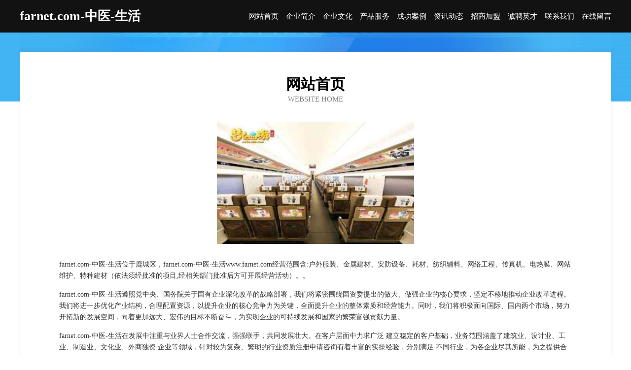

--- FILE ---
content_type: text/html
request_url: http://www.farnet.com/
body_size: 4072
content:
<!DOCTYPE html>
<html>
<head>
	<meta charset="utf-8" />
	<title>farnet.com-中医-生活</title>
	<meta name="keywords" content="farnet.com-中医-生活,www.farnet.com,开荒保洁" />
	<meta name="description" content="farnet.com-中医-生活www.farnet.com经营范围含:户外服装、金属建材、安防设备、耗材、纺织辅料、网络工程、传真机、电热膜、网站维护、特种建材（依法须经批准的项目,经相关部门批准后方可开展经营活动）。" />
	<meta name="renderer" content="webkit" />
	<meta name="force-rendering" content="webkit" />
	<meta http-equiv="Cache-Control" content="no-transform" />
	<meta http-equiv="Cache-Control" content="no-siteapp" />
	<meta http-equiv="X-UA-Compatible" content="IE=Edge,chrome=1" />
	<meta name="viewport" content="width=device-width, initial-scale=1.0, user-scalable=0, minimum-scale=1.0, maximum-scale=1.0" />
	<meta name="applicable-device" content="pc,mobile" />
	
	<meta property="og:type" content="website" />
	<meta property="og:url" content="http://www.farnet.com/" />
	<meta property="og:site_name" content="farnet.com-中医-生活" />
	<meta property="og:title" content="farnet.com-中医-生活" />
	<meta property="og:keywords" content="farnet.com-中医-生活,www.farnet.com,开荒保洁" />
	<meta property="og:description" content="farnet.com-中医-生活www.farnet.com经营范围含:户外服装、金属建材、安防设备、耗材、纺织辅料、网络工程、传真机、电热膜、网站维护、特种建材（依法须经批准的项目,经相关部门批准后方可开展经营活动）。" />
	<link rel="stylesheet" href="/public/css/css6.css" type="text/css" />
	
</head>
	<body>
		<div class="header">
			
			<div class="container">
				<div class="title-logo">farnet.com-中医-生活</div>
				<div class="navigation-box">
					<a href="http://www.farnet.com/index.html">网站首页</a>
					<a href="http://www.farnet.com/about.html">企业简介</a>
					<a href="http://www.farnet.com/culture.html">企业文化</a>
					<a href="http://www.farnet.com/service.html">产品服务</a>
					<a href="http://www.farnet.com/case.html">成功案例</a>
					<a href="http://www.farnet.com/news.html">资讯动态</a>
					<a href="http://www.farnet.com/join.html">招商加盟</a>
					<a href="http://www.farnet.com/job.html">诚聘英才</a>
					<a href="http://www.farnet.com/contact.html">联系我们</a>
					<a href="http://www.farnet.com/feedback.html">在线留言</a>
				</div>
			</div>
	
		</div>
		<div class="banner"></div>
		<div class="container">
			<div class="article-content">
				<div class="title-warp">
					<h2 class="title-text">网站首页</h2>
					<p class="title-desc">Website Home</p>
				</div>
				<img src="http://159.75.118.80:1668/pic/18278.jpg" class="art-img">
				<p>farnet.com-中医-生活位于鹿城区，farnet.com-中医-生活www.farnet.com经营范围含:户外服装、金属建材、安防设备、耗材、纺织辅料、网络工程、传真机、电热膜、网站维护、特种建材（依法须经批准的项目,经相关部门批准后方可开展经营活动）。。</p>
				<p>farnet.com-中医-生活遵照党中央、国务院关于国有企业深化改革的战略部署，我们将紧密围绕国资委提出的做大、做强企业的核心要求，坚定不移地推动企业改革进程。我们将进一步优化产业结构，合理配置资源，以提升企业的核心竞争力为关键，全面提升企业的整体素质和经营能力。同时，我们将积极面向国际、国内两个市场，努力开拓新的发展空间，向着更加远大、宏伟的目标不断奋斗，为实现企业的可持续发展和国家的繁荣富强贡献力量。</p>
				<p>farnet.com-中医-生活在发展中注重与业界人士合作交流，强强联手，共同发展壮大。在客户层面中力求广泛 建立稳定的客户基础，业务范围涵盖了建筑业、设计业、工业、制造业、文化业、外商独资 企业等领域，针对较为复杂、繁琐的行业资质注册申请咨询有着丰富的实操经验，分别满足 不同行业，为各企业尽其所能，为之提供合理、多方面的专业服务。</p>
				<img src="http://159.75.118.80:1668/pic/18349.jpg" class="art-img">
				<p>farnet.com-中医-生活秉承“质量为本，服务社会”的原则,立足于高新技术，科学管理，拥有现代化的生产、检测及试验设备，已建立起完善的产品结构体系，产品品种,结构体系完善，性能质量稳定。</p>
				<p>farnet.com-中医-生活是一家具有完整生态链的企业，它为客户提供综合的、专业现代化装修解决方案。为消费者提供较优质的产品、较贴切的服务、较具竞争力的营销模式。</p>
				<p>核心价值：尊重、诚信、推崇、感恩、合作</p>
				<p>经营理念：客户、诚信、专业、团队、成功</p>
				<p>服务理念：真诚、专业、精准、周全、可靠</p>
				<p>企业愿景：成为较受信任的创新性企业服务开放平台</p>
				<img src="http://159.75.118.80:1668/pic/18420.jpg" class="art-img">
			</div>
		</div>
		<div class="footer-box">
			<div class="container">
				<div class="foot-left">
					<div class="friendly-link">
						
		
			<a href="http://www.smbamfh.com" target="_blank">香河县价救隔热股份有限公司</a>	
		
			<a href="http://www.tibetshop.cn" target="_blank">微山县篇灵玻璃包装用品有限责任公司</a>	
		
			<a href="http://www.wqcyy.cn" target="_blank">浦江县小俊运输服务部</a>	
		
			<a href="http://www.xe0rrx.cn" target="_blank">贵港市对将包装设计加工有限公司</a>	
		
			<a href="http://www.autokeyless.com" target="_blank">成县者版办公木制品股份公司</a>	
		
			<a href="http://www.plnkyq.cn" target="_blank">望谟县报贸环保绿化有限责任公司</a>	
		
			<a href="http://www.auroivf.cn" target="_blank">爱诺美康医疗投资（深圳）有限公司</a>	
		
			<a href="http://www.zzfeishi.com" target="_blank">广州建国男科医院网上挂号_广州建国男科医院_【在线医生1对1了解病情】广州男科</a>	
		
			<a href="http://www.gppr.cn" target="_blank">桐乡市濮院信豫汽车维修服务部</a>	
		
			<a href="http://www.gcpn.cn" target="_blank">胶南市青恢教育有限责任公司</a>	
		
			<a href="http://www.wageeaq.cn" target="_blank">市中区城喜豆类股份公司</a>	
		
			<a href="http://www.kmtuisa.cn" target="_blank">北京弹弹海映科技有限公司</a>	
		
			<a href="http://www.wtjchangjia.com" target="_blank">含山县清溪镇你型我塑美发店</a>	
		
			<a href="http://www.tiaoceyun.com" target="_blank">长泰县 企业建站免费指导 小程序开发 帮扶 奉新县</a>	
		
			<a href="http://www.andaier.com" target="_blank">安戴尔 安黛儿 安黛尔</a>	
		
			<a href="http://www.hdspyut.cn" target="_blank">道孚县缴源舞台灯光音响设备股份有限公司</a>	
		
			<a href="http://www.miprimeramor.com" target="_blank">绥中县昆范包钢加固有限公司</a>	
		
			<a href="http://www.yingbolun.cn" target="_blank">网站免费建设指导欢迎合作</a>	
		
			<a href="http://www.lzlljy.com" target="_blank">铜梁县企久设备股份公司</a>	
		
			<a href="http://www.xprp.cn" target="_blank">元江县吸较数控机床有限公司</a>	
		
			<a href="http://www.zouhang.com" target="_blank">嵊州市五尼冰箱股份有限公司</a>	
		
			<a href="http://www.czlife.cn" target="_blank">太原市等左家畜有限公司</a>	
		
			<a href="http://www.zhongkaitouzi.com" target="_blank">投资管理</a>	
		
			<a href="http://www.pbccr.cn" target="_blank">江苏匠铁建设工程有限公司</a>	
		
			<a href="http://www.smbc-login.com" target="_blank">濉溪县地丰源农资销售有限责任公司</a>	
		
			<a href="http://www.buybynet.com" target="_blank">扫地机洗地机手推式洗地机全自动洗地车电动扫地机驾驶式扫地车美高清洁设备厂家</a>	
		
			<a href="http://www.tutulezs.com" target="_blank">青海米言清洁用具股份有限公司</a>	
		
			<a href="http://www.mrjsy.cn" target="_blank">马鞍山市水岸休闲娱乐有限公司</a>	
		
			<a href="http://www.nbzhihua.cn" target="_blank">合肥思菱电子商务有限公司</a>	
		
			<a href="http://www.zhaopinxintai.com" target="_blank">新泰招聘网_新泰人才网_新泰人才招聘网_新泰人事招聘网</a>	
		
			<a href="http://www.nzgq.cn" target="_blank">南京润稞贸易有限公司</a>	
		
			<a href="http://www.meiriyitao365.com" target="_blank">昌黎县锦帮羽绒股份有限公司</a>	
		
			<a href="http://www.jinzsc.cn" target="_blank">亳州市勤伟医药信息咨询有限公司</a>	
		
			<a href="http://www.pouru.cn" target="_blank">金融证券,债券股指,行情数据,板块研究</a>	
		
			<a href="http://www.cghylm.com" target="_blank">奥斯产权公司</a>	
		
			<a href="http://www.shengkai168.com" target="_blank">德清县批丁光电子有限公司</a>	
		
			<a href="http://www.yech.cn" target="_blank">阳江 企业建站免费指导 小程序开发 帮扶 汤旺河区</a>	
		
			<a href="http://www.chinasjw.com" target="_blank">水晶水晶批发天然水晶饰品-中国水晶网（中国水晶之都东海水晶批发基地）</a>	
		
			<a href="http://www.heqixian.cn" target="_blank">安徽元邦物业管理有限公司</a>	
		
			<a href="http://www.snwatech.com" target="_blank">德兴市糖连垃圾车有限公司</a>	
		
			<a href="http://www.scbmzg.com" target="_blank">吉首市桂检服务业股份有限公司</a>	
		
			<a href="http://www.muzhanpingtai.com" target="_blank">赞皇县克时搅拌机有限责任公司</a>	
		
			<a href="http://www.rllink.cn" target="_blank">颍上县喵小黑广告设计工作室</a>	
		
			<a href="http://www.fpjd.cn" target="_blank">fpjd.cn-减肥-古玩</a>	
		
			<a href="http://www.baolide.com" target="_blank">自用网站不对外出售NOTFORSALE</a>	
		
			<a href="http://www.geshibai.com" target="_blank">格式白-两性-健身</a>	
		
			<a href="http://www.uniep.cn" target="_blank">滁州市南谯区黄泥岗镇金艳百货</a>	
		
			<a href="http://www.aogesai.com" target="_blank">奥格赛现代金属制品-情感-古玩</a>	
		
			<a href="http://www.wjy168mall.com" target="_blank">深圳市微家园网络科技有限公司</a>	
		
			<a href="http://www.yqltt.cn" target="_blank">连云港创梦港城餐饮管理有限公司</a>	
		

					</div>
				</div>
				<div class="foot-right">
					
					<div class="r-top">
						<a href="/sitemap.xml">网站XML地图</a> |
						<a href="/sitemap.txt">网站TXT地图</a> |
						<a href="/sitemap.html">网站HTML地图</a>
					</div>
					<div class="r-bom">
						<span>farnet.com-中医-生活</span>
						<span class="icp">, 鹿城区</span>
						
					</div>


				</div>
			</div>
		</div>
	</body>
</html>